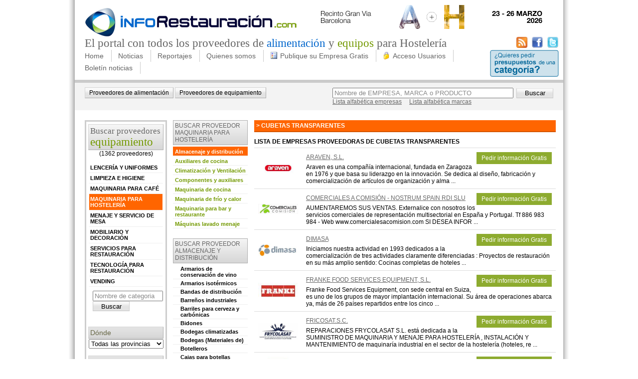

--- FILE ---
content_type: text/html; charset=utf-8
request_url: https://www.inforestauracion.com/sector/equipamiento/maquinaria-para-hosteleria/almacenaje-y-distribucion/cubetas-transparentes.aspx
body_size: 21063
content:
<!DOCTYPE html PUBLIC "-//W3C//DTD XHTML 1.0 Transitional//EN" "http://www.w3.org/TR/xhtml1/DTD/xhtml1-transitional.dtd">
<html xml:lang="es-ES" lang="es-ES" xmlns="http://www.w3.org/1999/xhtml">
<head id="Head"><meta content="text/html; charset=UTF-8" http-equiv="Content-Type" /><meta content="text/javascript" http-equiv="Content-Script-Type" /><meta content="text/css" http-equiv="Content-Style-Type" /><meta id="MetaDescription" name="DESCRIPTION" content="Listado con todos los proveedores de Cubetas transparentes de España para hosteleria y restauración con información de sus productos, marcas, condiciones de suministro , direcciones y correo de contacto." /><meta id="MetaCopyright" name="COPYRIGHT" content="Copyright 2013 InfoRestauración" /><meta id="MetaAuthor" name="AUTHOR" content="InfoRestauración" /><meta name="RESOURCE-TYPE" content="DOCUMENT" /><meta name="DISTRIBUTION" content="GLOBAL" /><meta id="MetaRobots" name="ROBOTS" content="INDEX, FOLLOW" /><meta name="REVISIT-AFTER" content="1 DAYS" /><meta name="RATING" content="GENERAL" /><meta http-equiv="PAGE-ENTER" content="RevealTrans(Duration=0,Transition=1)" /><style id="StylePlaceholder" type="text/css"></style><link id="ADesktopModules_inforestauracion" rel="stylesheet" type="text/css" href="/DesktopModules/inforestauracion/module.css" /><link id="APortals__default_" rel="stylesheet" type="text/css" href="/Portals/_default/default.css" /><link id="APortals_0_Skins_inforestauracion_" rel="stylesheet" type="text/css" href="/Portals/0/Skins/inforestauracion/skin.css" /><link id="supraSectorCSS" rel="stylesheet" type="text/css" href="/Portals/0/Skins/inforestauracion/equipamiento.css" /><!--[if LT IE 7]><link id="IE6Minus" rel="stylesheet" type="text/css" href="/Portals/0/Skins/inforestauracion/skin_ie6.css" /><![endif]--><link rel="SHORTCUT ICON" href="/Portals/0/favicon.ico" /><script type="text/javascript" src="/Resources/Shared/scripts/jquery/jquery.min.js"></script><script type="text/javascript" src="/DesktopModules/JQCSSMenu/jquerycssmenu.js"></script><title>
	Proveedores para restauración del sector Cubetas transparentes
</title></head>
<body id="Body">
    <form name="Form" method="post" action="/sector/equipamiento/maquinaria-para-hosteleria/almacenaje-y-distribucion/cubetas-transparentes.aspx" onsubmit="javascript:return WebForm_OnSubmit();" id="Form" enctype="multipart/form-data">
<div>
<input type="hidden" name="__EVENTTARGET" id="__EVENTTARGET" value="" />
<input type="hidden" name="__EVENTARGUMENT" id="__EVENTARGUMENT" value="" />
<input type="hidden" name="__LASTFOCUS" id="__LASTFOCUS" value="" />
<input type="hidden" name="__VIEWSTATE" id="__VIEWSTATE" value="/[base64]" />
</div>

<script type="text/javascript">
//<![CDATA[
var theForm = document.forms['Form'];
if (!theForm) {
    theForm = document.Form;
}
function __doPostBack(eventTarget, eventArgument) {
    if (!theForm.onsubmit || (theForm.onsubmit() != false)) {
        theForm.__EVENTTARGET.value = eventTarget;
        theForm.__EVENTARGUMENT.value = eventArgument;
        theForm.submit();
    }
}
//]]>
</script>


<script src="/WebResource.axd?d=S1Tbol4Z9APsSxjThvxyVt8z3CgqnW_L6hHVwrVwkZ-c8hDIUolOBsro4JtUq3oppX6jop787Ug1Pt4a0&amp;t=638335060573275762" type="text/javascript"></script>


<script src="/js/dnncore.js" type="text/javascript"></script><!--[if lte IE 7]>
<style type="text/css">
html .jquerycssmenu{height: 1%;}
</style>
<![endif]-->

<script src="/DesktopModules/Disgrafic/CookieNotification/jquery.noty.packaged.js" type="text/javascript"></script>
<script src="/ScriptResource.axd?d=SfneQimGOiTATzDokyHiN2jNVWglOScMupjlSp-XNBlUdoUuVEBLQL0p4EbY-PdGQkaXsp8CVjBXDm-vH52i30cMppvZWUe62ZfYQO4lKGu626lBgbSVcmnI7Yd7HQz5EDCYqBhffulBuYA90&amp;t=43d0a3ab" type="text/javascript"></script>
<script type="text/javascript">
//<![CDATA[
var __cultureInfo = '{"name":"es-ES","numberFormat":{"CurrencyDecimalDigits":2,"CurrencyDecimalSeparator":",","IsReadOnly":false,"CurrencyGroupSizes":[3],"NumberGroupSizes":[3],"PercentGroupSizes":[3],"CurrencyGroupSeparator":".","CurrencySymbol":"€","NaNSymbol":"NeuN","CurrencyNegativePattern":8,"NumberNegativePattern":1,"PercentPositivePattern":0,"PercentNegativePattern":0,"NegativeInfinitySymbol":"-Infinito","NegativeSign":"-","NumberDecimalDigits":2,"NumberDecimalSeparator":",","NumberGroupSeparator":".","CurrencyPositivePattern":3,"PositiveInfinitySymbol":"Infinito","PositiveSign":"+","PercentDecimalDigits":2,"PercentDecimalSeparator":",","PercentGroupSeparator":".","PercentSymbol":"%","PerMilleSymbol":"‰","NativeDigits":["0","1","2","3","4","5","6","7","8","9"],"DigitSubstitution":1},"dateTimeFormat":{"AMDesignator":"","Calendar":{"MinSupportedDateTime":"\/Date(-62135596800000)\/","MaxSupportedDateTime":"\/Date(253402297199999)\/","AlgorithmType":1,"CalendarType":1,"Eras":[1],"TwoDigitYearMax":2049,"IsReadOnly":false},"DateSeparator":"/","FirstDayOfWeek":1,"CalendarWeekRule":0,"FullDateTimePattern":"dddd, dd\u0027 de \u0027MMMM\u0027 de \u0027yyyy H:mm:ss","LongDatePattern":"dddd, dd\u0027 de \u0027MMMM\u0027 de \u0027yyyy","LongTimePattern":"H:mm:ss","MonthDayPattern":"dd MMMM","PMDesignator":"","RFC1123Pattern":"ddd, dd MMM yyyy HH\u0027:\u0027mm\u0027:\u0027ss \u0027GMT\u0027","ShortDatePattern":"dd/MM/yyyy","ShortTimePattern":"H:mm","SortableDateTimePattern":"yyyy\u0027-\u0027MM\u0027-\u0027dd\u0027T\u0027HH\u0027:\u0027mm\u0027:\u0027ss","TimeSeparator":":","UniversalSortableDateTimePattern":"yyyy\u0027-\u0027MM\u0027-\u0027dd HH\u0027:\u0027mm\u0027:\u0027ss\u0027Z\u0027","YearMonthPattern":"MMMM\u0027 de \u0027yyyy","AbbreviatedDayNames":["dom","lun","mar","mié","jue","vie","sáb"],"ShortestDayNames":["do","lu","ma","mi","ju","vi","sá"],"DayNames":["domingo","lunes","martes","miércoles","jueves","viernes","sábado"],"AbbreviatedMonthNames":["ene","feb","mar","abr","may","jun","jul","ago","sep","oct","nov","dic",""],"MonthNames":["enero","febrero","marzo","abril","mayo","junio","julio","agosto","septiembre","octubre","noviembre","diciembre",""],"IsReadOnly":false,"NativeCalendarName":"calendario gregoriano","AbbreviatedMonthGenitiveNames":["ene","feb","mar","abr","may","jun","jul","ago","sep","oct","nov","dic",""],"MonthGenitiveNames":["enero","febrero","marzo","abril","mayo","junio","julio","agosto","septiembre","octubre","noviembre","diciembre",""]}}';//]]>
</script>

<script src="/ScriptResource.axd?d=59GDFDiTArYELwZJwgljjGsB1YWT9_Hk9NewnU0IVYJo3Ka-eVpFTpBZzTYquMY-2ayeoYSFizqDOaFzer4Eoh4sC9slX-x6rnrVqmtbqSy_SLkb-tA0IzkOAV2yx1EsrbjJI6t9AiYs8eoutetSuR2yl0w1&amp;t=5b534bdf" type="text/javascript"></script>
<script src="/ScriptResource.axd?d=gWwqVbXIgjfWGN5-OMfoGORd8yJPewG5gRrlhh0qm4Wh1ExVmmZFRtJjGUGhxZB60USfT5UC4Zi1I6VPG0hzxGKksqsLG2Xb1robWGWaEjRmUbwao1DGqQQ7Bbtpf_h9yEHDQDMgi8pYmxiKR6LN_Id0Cg0BkRjJQiU2RA2&amp;t=5b534bdf" type="text/javascript"></script>
<script src="/js/dnn.js" type="text/javascript"></script>
<script src="/js/dnn.xml.js" type="text/javascript"></script>
<script src="/js/dnn.xml.jsparser.js" type="text/javascript"></script>
<script src="/js/dnn.xmlhttp.js" type="text/javascript"></script>
<script src="/js/dnn.xmlhttp.jsxmlhttprequest.js" type="text/javascript"></script>
<script type="text/javascript">
//<![CDATA[
function WebForm_OnSubmit() {
if (typeof(ValidatorOnSubmit) == "function" && ValidatorOnSubmit() == false) return false;
return true;
}
//]]>
</script>

<div>

	<input type="hidden" name="__VIEWSTATEGENERATOR" id="__VIEWSTATEGENERATOR" value="CA0B0334" />
</div>
<script type="text/javascript">
//<![CDATA[
Sys.WebForms.PageRequestManager._initialize('ScriptManager', document.getElementById('Form'));
Sys.WebForms.PageRequestManager.getInstance()._updateControls([], [], [], 90);
//]]>
</script>

        
        
<div id="container">
	<div id="header">
		<div id="headerCapcalera">
			<div id="headerLeft">
				<div id="logo">
					<a id="dnn_dnnLOGO_hypLogo" title="InfoRestauración" href="https://www.inforestauracion.com/Home.aspx"><img id="dnn_dnnLOGO_imgLogo" src="/Portals/0/logo.jpg" alt="InfoRestauración" style="border-width:0px;" /></a>
				</div>
				<div id="dnn_banner" class="banner">
				<a name="478"></a><div id="dnn_ctr478_ContentPane"><!-- Start_Module_478 --><div id="dnn_ctr478_ModuleContent" class="BannersContent">
	<table id="dnn_ctr478_DisplayBanners_lstBanners" cellspacing="0" cellpadding="4" summary="Banner Design Table" border="0" style="border-collapse:collapse;">
		<tr>
			<td style="border-width:0px;"><span id="dnn_ctr478_DisplayBanners_lstBanners_ctl00_lblItem"><a href="/DesktopModules/Admin/Banners/BannerClickThrough.aspx?BannerId=146&amp;VendorId=82&amp;PortalId=0" target="_new" rel="nofollow"><img src="/Portals/0/banner_469x60.gif" border="0" alt="Alimentaria & Hostelco" width="469" height="60"/></a></span></td>
		</tr>
	</table>

</div><!-- End_Module_478 --></div>
</div>
                <div class="clear_float"></div>
			</div>
			<div class="headName">
				<h2 class="top">El portal con todos los proveedores de
				<span class="top1">alimentaci&oacute;n</span> y <span class="top2">equipos</span> para Hosteler&iacute;a</h2>
			</div>
			<div class="social">
                <a title="Sigue nuestras noticias por RSS" target="_blank" href="/RSS.aspx"><img alt="Sigue nuestras noticias por RSS" src="/Portals/0/Skins/inforestauracion//imgs/rss.png"/></a>&nbsp;&nbsp;
				<a title="Síguenos en Facebook" target="_blank" href="http://www.facebook.com/pages/inforestauracioncom/184394501576937"><img alt="Síguenos en Facebook" src="/Portals/0/Skins/inforestauracion//imgs/facebook.png"/></a>&nbsp;&nbsp;
				<a title="Síguenos en Twitter" target="_blank" href="http://twitter.com/irestauracion"><img alt="Síguenos en Twitter" src="/Portals/0/Skins/inforestauracion//imgs/twitter.png"/></a>
			</div>
		</div>
		<div id="headerMenu">
			<div class="main_menu">
				
<div id="cssmenu1" class="cssmenu1">

 <ul>
  <li><a href="https://www.inforestauracion.com/Home.aspx" >Home</a></li>
</ul>
<ul>
  <li><span>Noticias</span>
  <ul>
   <li><a href="https://www.inforestauracion.com/noticias/Alimentacion.aspx" >Alimentacion</a></li>
   <li><a href="https://www.inforestauracion.com/noticias/ProductosAlimentaciónHoreca.aspx" >Productos Alimentación Horeca</a></li>
   <li><a href="https://www.inforestauracion.com/noticias/Equipamiento.aspx" >Equipamiento</a></li>
   <li><a href="https://www.inforestauracion.com/noticias/ProductosequipamientosHORECA.aspx" >Productos equipamientos HORECA</a></li>
</ul>
</li>
</ul>
<ul>
  <li><span>Reportajes</span>
  <ul>
   <li><a href="https://www.inforestauracion.com/reportajes/alimentacion.aspx" >Alimentación</a></li>
   <li><a href="https://www.inforestauracion.com/reportajes/equipamiento.aspx" >Equipamiento</a></li>
</ul>
</li>
</ul>
<ul>
  <li><a href="https://www.inforestauracion.com/quienes-somos.aspx" >Quienes somos</a></li>
</ul>
<ul>
  <li><a href="https://www.inforestauracion.com/publique-su-empresa-gratis.aspx" ><img src='/Portals/0/icons/registro.gif' alt='Alta de proveedores para la restauración en España'/>Publique su Empresa Gratis</a></li>
</ul>
<ul>
  <li><a href="https://www.inforestauracion.com/acceso-usuarios.aspx" ><img src='/Portals/0/icons/acceso.gif' alt='Acceso Usuarios Registrados'/>Acceso Usuarios</a></li>
</ul>
<ul>
  <li><a href="https://www.inforestauracion.com/boletin-noticias.aspx" >Boletín noticias</a></li>
</ul>
</div>


			</div>
			<div class="link_presupuesto"><a href="/Solicitarinformación.aspx"><img src="/Portals/0/Skins/inforestauracion/imgs/boto_pedir.png" alt="¿Quieres pedir presupuestos de una categoría?" /></a></div>
			<div class="clear_float"></div>
		</div>
		<div id="dnn_subMenu" class="subMenu DNNEmptyPane"></div>
		<div class="divSearch">
<div class="search_Geo">
    <a href="/sector/alimentacion.aspx">Proveedores de alimentación</a>
    <a href="http://www.inforestauracion.com/sector/equipamiento.aspx">Proveedores de equipamiento</a>
</div>
<div id="dnn_dnnIRCERCA_pnlSearchEmp" class="search_div" onkeypress="javascript:return WebForm_FireDefaultButton(event, 'dnn_dnnIRCERCA_btnSearch')">
	
    <div>
        <input name="dnn$dnnIRCERCA$txt" type="text" value="Nombre de EMPRESA, MARCA o PRODUCTO" id="dnn_dnnIRCERCA_txt" class="SearchBox" onFocus="javascript:value='';" />&nbsp;
	    <input type="submit" name="dnn$dnnIRCERCA$btnSearch" value="Buscar" onclick="javascript:return postSearch('dnn_dnnIRCERCA_txt','Nombre de EMPRESA, MARCA o PRODUCTO');WebForm_DoPostBackWithOptions(new WebForm_PostBackOptions(&quot;dnn$dnnIRCERCA$btnSearch&quot;, &quot;&quot;, true, &quot;&quot;, &quot;&quot;, false, false))" id="dnn_dnnIRCERCA_btnSearch" class="search_Button" />
    </div>
    <div>
        <a id="dnn_dnnIRCERCA_hypEmpresa" href="https://www.inforestauracion.com/portal/buscar-empresa.aspx">Lista alfabética empresas</a>&nbsp;&nbsp;&nbsp;&nbsp;
	    <a id="dnn_dnnIRCERCA_hypProducte" href="https://www.inforestauracion.com/portal/buscar-producto.aspx">Lista alfabética marcas</a>
    </div>

</div>
<div style="clear: both;"></div>

<script type="text/javascript">
    function postSearch(id, emptyText) {
        // Valida el postBack de search, i si no hi ha texte a buscar, ressalta momentàneament el textbox corresponent
        var jq = jQuery("#" + id);
        var tp;
        if (jq.attr("value").trim() == "" || jq.attr("value") == emptyText) {
            tp = jq[0].style["backgroundColor"];
            jq[0].style["backgroundColor"] = "#e0ffff";
            setTimeout("reset('" + jq[0].id + "','" + tp + "')", 150);
            jq.focus();
            return false;
        }
        return true;
    }
    function reset(id, tp) {
        var jq = jQuery("#" + id);
        jq[0].style["backgroundColor"] = tp;
    }
</script>

</div>
		
<div class="breadcrumb">

</div>

	</div>
	<div>
		<div id="dnn_barraEsquerra" class="barraEsquerra">
		<a name="443"></a><div id="marcoGris"><div id="dnn_ctr443_ContentPane" class="cCosNeutre"><!-- Start_Module_443 --><div id="dnn_ctr443_ModuleContent" class="IR_IndexCategoriaContent">
	<div id="dnn_ctr443_CategoryIndex_divWrapper" class="emptyequipamiento">
    <div id="dnn_ctr443_CategoryIndex_divTitol" class="sectorTitol">
        <h2>
            <a href='http://www.inforestauracion.com/sector/equipamiento.aspx'>Buscar proveedores<br />
                <span>Equipamiento</span></a>
        </h2>
        <div style="text-align: center; padding-bottom: 10px;">
            (1362 proveedores)
        </div>
    </div>
    
            <div id="dnn_ctr443_CategoryIndex_rep_ctl00_div" class="sector nivell1" onmouseover="javascript:this.className='sectorHover nivell1';" onmouseout="javascript:this.className='sector nivell1';">
                <a id="dnn_ctr443_CategoryIndex_rep_ctl00_hyp" href="http://www.inforestauracion.com/sector/equipamiento/lenceria-y-uniformes.aspx" style="display: block;">Lencería y uniformes</a>
            </div>
        
            <div id="dnn_ctr443_CategoryIndex_rep_ctl01_div" class="sector nivell1" onmouseover="javascript:this.className='sectorHover nivell1';" onmouseout="javascript:this.className='sector nivell1';">
                <a id="dnn_ctr443_CategoryIndex_rep_ctl01_hyp" href="http://www.inforestauracion.com/sector/equipamiento/limpieza-e-higiene.aspx" style="display: block;">Limpieza e higiene</a>
            </div>
        
            <div id="dnn_ctr443_CategoryIndex_rep_ctl02_div" class="sector nivell1" onmouseover="javascript:this.className='sectorHover nivell1';" onmouseout="javascript:this.className='sector nivell1';">
                <a id="dnn_ctr443_CategoryIndex_rep_ctl02_hyp" href="http://www.inforestauracion.com/sector/equipamiento/maquinaria-para-cafe.aspx" style="display: block;">Maquinaria para café</a>
            </div>
        
            <div id="dnn_ctr443_CategoryIndex_rep_ctl03_div" class="sector nivell1 sectorActiu" onmouseover="javascript:this.className='sectorHover nivell1 sectorActiu';" onmouseout="javascript:this.className='sector nivell1 sectorActiu';">
                <a id="dnn_ctr443_CategoryIndex_rep_ctl03_hyp" href="http://www.inforestauracion.com/sector/equipamiento/maquinaria-para-hosteleria.aspx" style="display: block;">Maquinaria para hostelería</a>
            </div>
        
            <div id="dnn_ctr443_CategoryIndex_rep_ctl04_div" class="sector nivell1" onmouseover="javascript:this.className='sectorHover nivell1';" onmouseout="javascript:this.className='sector nivell1';">
                <a id="dnn_ctr443_CategoryIndex_rep_ctl04_hyp" href="http://www.inforestauracion.com/sector/equipamiento/menaje-y-servicio-de-mesa.aspx" style="display: block;">Menaje y servicio de mesa</a>
            </div>
        
            <div id="dnn_ctr443_CategoryIndex_rep_ctl05_div" class="sector nivell1" onmouseover="javascript:this.className='sectorHover nivell1';" onmouseout="javascript:this.className='sector nivell1';">
                <a id="dnn_ctr443_CategoryIndex_rep_ctl05_hyp" href="http://www.inforestauracion.com/sector/equipamiento/mobiliario-y-decoracion.aspx" style="display: block;">Mobiliario y decoración</a>
            </div>
        
            <div id="dnn_ctr443_CategoryIndex_rep_ctl06_div" class="sector nivell1" onmouseover="javascript:this.className='sectorHover nivell1';" onmouseout="javascript:this.className='sector nivell1';">
                <a id="dnn_ctr443_CategoryIndex_rep_ctl06_hyp" href="http://www.inforestauracion.com/sector/equipamiento/servicios-para-restauracion.aspx" style="display: block;">Servicios para restauración</a>
            </div>
        
            <div id="dnn_ctr443_CategoryIndex_rep_ctl07_div" class="sector nivell1" onmouseover="javascript:this.className='sectorHover nivell1';" onmouseout="javascript:this.className='sector nivell1';">
                <a id="dnn_ctr443_CategoryIndex_rep_ctl07_hyp" href="http://www.inforestauracion.com/sector/equipamiento/tecnologia-para-restauracion.aspx" style="display: block;">Tecnología para restauración</a>
            </div>
        
            <div id="dnn_ctr443_CategoryIndex_rep_ctl08_div" class="sector nivell1" onmouseover="javascript:this.className='sectorHover nivell1';" onmouseout="javascript:this.className='sector nivell1';">
                <a id="dnn_ctr443_CategoryIndex_rep_ctl08_hyp" href="http://www.inforestauracion.com/sector/equipamiento/vending.aspx" style="display: block;">Vending</a>
            </div>
        
    <div class="ci_search">
        <input name="dnn$ctr443$CategoryIndex$txtSearch" type="text" value="Nombre de categoria" id="dnn_ctr443_CategoryIndex_txtSearch" class="SearchBox" onFocus="javascript:value='';" style="width:133px;" />
        <input type="submit" name="dnn$ctr443$CategoryIndex$btnSearch" value="Buscar" id="dnn_ctr443_CategoryIndex_btnSearch" class="search_Button" />
        <div style="clear: both;"></div>
        <br />
        &nbsp;
    </div>
    <div class="sectorTitol">
        <h2>Dónde</h2>
    </div>
    <div>
        <select name="dnn$ctr443$CategoryIndex$ddlProv" onchange="javascript:setTimeout('__doPostBack(\'dnn$ctr443$CategoryIndex$ddlProv\',\'\')', 0)" id="dnn_ctr443_CategoryIndex_ddlProv" style="width: 150px; margin-left: 5px">
		<option selected="selected" value="">Todas las provincias</option>
		<option value="Álava">&#193;lava</option>
		<option value="Albacete">Albacete</option>
		<option value="Alicante">Alicante</option>
		<option value="Almería">Almer&#237;a</option>
		<option value="Asturias">Asturias</option>
		<option value="Ávila">&#193;vila</option>
		<option value="Badajoz">Badajoz</option>
		<option value="Barcelona">Barcelona</option>
		<option value="Burgos">Burgos</option>
		<option value="Cáceres">C&#225;ceres</option>
		<option value="Cádiz">C&#225;diz</option>
		<option value="Cantabria">Cantabria</option>
		<option value="Castellón">Castell&#243;n</option>
		<option value="Ceuta">Ceuta</option>
		<option value="Ciudad Real">Ciudad Real</option>
		<option value="Córdoba">C&#243;rdoba</option>
		<option value="Cuenca">Cuenca</option>
		<option value="Girona">Girona</option>
		<option value="Granada">Granada</option>
		<option value="Guadalajara">Guadalajara</option>
		<option value="Guipúzcoa">Guip&#250;zcoa</option>
		<option value="Huelva">Huelva</option>
		<option value="Huesca">Huesca</option>
		<option value="Islas Baleares">Islas Baleares</option>
		<option value="Jaén">Ja&#233;n</option>
		<option value="La Coruña">La Coru&#241;a</option>
		<option value="La Rioja">La Rioja</option>
		<option value="Las Palmas">Las Palmas</option>
		<option value="León">Le&#243;n</option>
		<option value="Lleida">Lleida</option>
		<option value="Lugo">Lugo</option>
		<option value="Madrid">Madrid</option>
		<option value="Málaga">M&#225;laga</option>
		<option value="Melilla">Melilla</option>
		<option value="Murcia">Murcia</option>
		<option value="Navarra">Navarra</option>
		<option value="Orense">Orense</option>
		<option value="Palencia">Palencia</option>
		<option value="Pontevedra">Pontevedra</option>
		<option value="S.C. de Tenerife">S.C. de Tenerife</option>
		<option value="Salamanca">Salamanca</option>
		<option value="Segovia">Segovia</option>
		<option value="Sevilla">Sevilla</option>
		<option value="Soria">Soria</option>
		<option value="Tarragona">Tarragona</option>
		<option value="Teruel">Teruel</option>
		<option value="Toledo">Toledo</option>
		<option value="Valencia">Valencia</option>
		<option value="Valladolid">Valladolid</option>
		<option value="Vizcaya">Vizcaya</option>
		<option value="Zamora">Zamora</option>
		<option value="Zaragoza">Zaragoza</option>

	</select>
        <br />
        &nbsp;
    </div>
    <div class="sectorTitol">
        <h2>Tipo proveedor</h2>
    </div>
    <div>
        <select name="dnn$ctr443$CategoryIndex$ddlTipoProv" onchange="javascript:setTimeout('__doPostBack(\'dnn$ctr443$CategoryIndex$ddlTipoProv\',\'\')', 0)" id="dnn_ctr443_CategoryIndex_ddlTipoProv" style="width: 150px; margin-left: 5px">
		<option selected="selected" value="">Todos</option>
		<option value="fabricante">Fabricante</option>
		<option value="distribuidor-mayorista-local">Distribuidor mayorista local</option>
		<option value="distribuidor-mayorista-nacional">Distribuidor mayorista nacional</option>

	</select>
        <br />
        &nbsp;
    </div>
    <div class="sectorTitol">
        <h2>Sirve a</h2>
    </div>
    <div>
        <select name="dnn$ctr443$CategoryIndex$ddlTipoCli" onchange="javascript:setTimeout('__doPostBack(\'dnn$ctr443$CategoryIndex$ddlTipoCli\',\'\')', 0)" id="dnn_ctr443_CategoryIndex_ddlTipoCli" style="width: 150px; margin-left: 5px">
		<option selected="selected" value="">Todos</option>
		<option value="establecimientos">Establecimientos</option>
		<option value="distribuidores">Distribuidores</option>

	</select>
        <br />
        &nbsp;
    </div>
</div>

</div><!-- End_Module_443 --></div></div>
<a name="642"></a><div id="principal"><div class="cTitol"><h2><span id="dnn_ctr642_dnnTITLE_lblTitle" class="cTitol">Alimentación Destacado</span>


</h2></div><div id="dnn_ctr642_ContentPane" class="cCos"><!-- Start_Module_642 --><div id="dnn_ctr642_ModuleContent" class="IR_EmpresaSubscripcioContent">
	
<div class="bc">
	<div class="bc-titol">BUSINESS CLUB<br /><span>Alimentación</span></div>
	<div class="bc-logo">
	<a rel="nofollow" class="logo" href='http://www.inforestauracion.com/empresa/pizza-napolitana.aspx'><img 
		alt='PIZZA NAPOLITANA' src='/Portals/0/Img_Empresa/imgEMPRESA16401_-27799-pizzanapolitanabar.jpg' /></a>
	</div>
	<div class="bc-foto">
	<a rel="nofollow" class="foto" class="nom" href='http://www.inforestauracion.com/empresa/pizza-napolitana.aspx'><img 
		alt='PIZZA NAPOLITANA' src='/Portals/0/Img_Empresa/th_imgEMPRESA16401_-27799-assalennuestraspizzas.jpg'/></a>
	</div>
	<div class="bc-nom">
	<a class="nom" href='http://www.inforestauracion.com/empresa/pizza-napolitana.aspx'>PIZZA NAPOLITANA</a>
	</div>
</div>


</div><!-- End_Module_642 --></div></div><a name="643"></a><div id="principal"><div class="cTitol"><h2><span id="dnn_ctr643_dnnTITLE_lblTitle" class="cTitol">Equipos Destacados </span>


</h2></div><div id="dnn_ctr643_ContentPane" class="cCos"><!-- Start_Module_643 --><div id="dnn_ctr643_ModuleContent" class="IR_EmpresaSubscripcioContent">
	
<div class="bc">
	<div class="bc-titol">BUSINESS CLUB<br /><span>Equipamiento</span></div>
	<div class="bc-logo">
	<a rel="nofollow" class="logo" href='http://www.inforestauracion.com/empresa/quality-fry.aspx'><img 
		alt='QUALITY FRY' src='/Portals/0/Img_Empresa/imgEMPRESA6352_logo-empresa-copia.jpg' /></a>
	</div>
	<div class="bc-foto">
	<a rel="nofollow" class="foto" class="nom" href='http://www.inforestauracion.com/empresa/quality-fry.aspx'><img 
		alt='QUALITY FRY' src='/Portals/0/Img_Empresa/th_imgEMPRESA6352_fast-elite-quality-fry.jpg'/></a>
	</div>
	<div class="bc-nom">
	<a class="nom" href='http://www.inforestauracion.com/empresa/quality-fry.aspx'>QUALITY FRY</a>
	</div>
</div>


</div><!-- End_Module_643 --></div></div></div>
		<div id="dnn_ContentPane" class="contentPane2col">
		<a name="448"></a><div id="dnn_ctr448_ContentPane"><!-- Start_Module_448 --><div id="dnn_ctr448_ModuleContent" class="IR_LlistaSectorialContent">
	
<div class="floatLeft">
	<div id="dnn_ctr448_LlistaSectorial_divSubSector" class="divCatMenu">
		<div id="dnn_ctr448_LlistaSectorial_divTitolSector" class="sec_Titol">
			<h2><a href="http://www.inforestauracion.com/sector/equipamiento/maquinaria-para-hosteleria.aspx" id="dnn_ctr448_LlistaSectorial_lnkTitolSubSector">BUSCAR PROVEEDOR Maquinaria para hostelería</a></h2>
		</div>
		
			<div id="dnn_ctr448_LlistaSectorial_rpCat_ctl00_dvCat" class="subSectorActiu"><a href='http://www.inforestauracion.com/sector/equipamiento/maquinaria-para-hosteleria/almacenaje-y-distribucion.aspx'>Almacenaje y distribución</a></div>
			
			<div id="dnn_ctr448_LlistaSectorial_rpCat_ctl01_dvCat" class="subSector" onmouseover="javascript:this.className='subSectorHover';" onmouseout="javascript:this.className='subSector';"><a href='http://www.inforestauracion.com/sector/equipamiento/maquinaria-para-hosteleria/auxiliares-de-cocina.aspx'>Auxiliares de cocina</a></div>
			
			<div id="dnn_ctr448_LlistaSectorial_rpCat_ctl02_dvCat" class="subSector" onmouseover="javascript:this.className='subSectorHover';" onmouseout="javascript:this.className='subSector';"><a href='http://www.inforestauracion.com/sector/equipamiento/maquinaria-para-hosteleria/climatizacion-y-ventilacion.aspx'>Climatización y Ventilación</a></div>
			
			<div id="dnn_ctr448_LlistaSectorial_rpCat_ctl03_dvCat" class="subSector" onmouseover="javascript:this.className='subSectorHover';" onmouseout="javascript:this.className='subSector';"><a href='http://www.inforestauracion.com/sector/equipamiento/maquinaria-para-hosteleria/componentes-y-auxiliares.aspx'>Componentes y auxiliares</a></div>
			
			<div id="dnn_ctr448_LlistaSectorial_rpCat_ctl04_dvCat" class="subSector" onmouseover="javascript:this.className='subSectorHover';" onmouseout="javascript:this.className='subSector';"><a href='http://www.inforestauracion.com/sector/equipamiento/maquinaria-para-hosteleria/maquinaria-de-cocina.aspx'>Maquinaria  de cocina</a></div>
			
			<div id="dnn_ctr448_LlistaSectorial_rpCat_ctl05_dvCat" class="subSector" onmouseover="javascript:this.className='subSectorHover';" onmouseout="javascript:this.className='subSector';"><a href='http://www.inforestauracion.com/sector/equipamiento/maquinaria-para-hosteleria/maquinaria-de-frio-y-calor.aspx'>Maquinaria de frío y calor</a></div>
			
			<div id="dnn_ctr448_LlistaSectorial_rpCat_ctl06_dvCat" class="subSector" onmouseover="javascript:this.className='subSectorHover';" onmouseout="javascript:this.className='subSector';"><a href='http://www.inforestauracion.com/sector/equipamiento/maquinaria-para-hosteleria/maquinaria-para-bar-y-restaurante.aspx'>Maquinaria para bar y restaurante</a></div>
			
			<div id="dnn_ctr448_LlistaSectorial_rpCat_ctl07_dvCat" class="subSector" onmouseover="javascript:this.className='subSectorHover';" onmouseout="javascript:this.className='subSector';"><a href='http://www.inforestauracion.com/sector/equipamiento/maquinaria-para-hosteleria/maquinas-lavado-menaje.aspx'>Máquinas lavado menaje</a></div>
			
	</div>
	<div style="clear:left;"></div>
	<div id="dnn_ctr448_LlistaSectorial_divNivell3Equip" class="divCatMenu">		
		<div id="dnn_ctr448_LlistaSectorial_divTitolProducte" class="sec_Titol">
			<h2>
				<a href="http://www.inforestauracion.com/sector/equipamiento/maquinaria-para-hosteleria/almacenaje-y-distribucion.aspx" id="dnn_ctr448_LlistaSectorial_lnkTitolProducte">BUSCAR PROVEEDOR Almacenaje y distribución</a>
			</h2>
		</div>
		
			<div id="dnn_ctr448_LlistaSectorial_rpCat2_ctl00_dvCat" class="producte" onmouseover="javascript:this.className='producteHover';" onmouseout="javascript:this.className='producte';"><a href='http://www.inforestauracion.com/sector/equipamiento/maquinaria-para-hosteleria/almacenaje-y-distribucion/armarios-de-conservacion-de-vino.aspx'>Armarios de conservación de vino</a></div>
			
			<div id="dnn_ctr448_LlistaSectorial_rpCat2_ctl01_dvCat" class="producte" onmouseover="javascript:this.className='producteHover';" onmouseout="javascript:this.className='producte';"><a href='http://www.inforestauracion.com/sector/equipamiento/maquinaria-para-hosteleria/almacenaje-y-distribucion/armarios-isotermicos.aspx'>Armarios isotérmicos</a></div>
			
			<div id="dnn_ctr448_LlistaSectorial_rpCat2_ctl02_dvCat" class="producte" onmouseover="javascript:this.className='producteHover';" onmouseout="javascript:this.className='producte';"><a href='http://www.inforestauracion.com/sector/equipamiento/maquinaria-para-hosteleria/almacenaje-y-distribucion/bandas-de-distribucion.aspx'>Bandas de distribución</a></div>
			
			<div id="dnn_ctr448_LlistaSectorial_rpCat2_ctl03_dvCat" class="producte" onmouseover="javascript:this.className='producteHover';" onmouseout="javascript:this.className='producte';"><a href='http://www.inforestauracion.com/sector/equipamiento/maquinaria-para-hosteleria/almacenaje-y-distribucion/barrenos-industriales.aspx'>Barreños industriales</a></div>
			
			<div id="dnn_ctr448_LlistaSectorial_rpCat2_ctl04_dvCat" class="producte" onmouseover="javascript:this.className='producteHover';" onmouseout="javascript:this.className='producte';"><a href='http://www.inforestauracion.com/sector/equipamiento/maquinaria-para-hosteleria/almacenaje-y-distribucion/barriles-para-cerveza-y-carbonicas.aspx'>Barriles para cerveza y carbónicas</a></div>
			
			<div id="dnn_ctr448_LlistaSectorial_rpCat2_ctl05_dvCat" class="producte" onmouseover="javascript:this.className='producteHover';" onmouseout="javascript:this.className='producte';"><a href='http://www.inforestauracion.com/sector/equipamiento/maquinaria-para-hosteleria/almacenaje-y-distribucion/bidones.aspx'>Bidones</a></div>
			
			<div id="dnn_ctr448_LlistaSectorial_rpCat2_ctl06_dvCat" class="producte" onmouseover="javascript:this.className='producteHover';" onmouseout="javascript:this.className='producte';"><a href='http://www.inforestauracion.com/sector/equipamiento/maquinaria-para-hosteleria/almacenaje-y-distribucion/bodegas-climatizadas.aspx'>Bodegas climatizadas</a></div>
			
			<div id="dnn_ctr448_LlistaSectorial_rpCat2_ctl07_dvCat" class="producte" onmouseover="javascript:this.className='producteHover';" onmouseout="javascript:this.className='producte';"><a href='http://www.inforestauracion.com/sector/equipamiento/maquinaria-para-hosteleria/almacenaje-y-distribucion/bodegas-materiales-de.aspx'>Bodegas (Materiales de)</a></div>
			
			<div id="dnn_ctr448_LlistaSectorial_rpCat2_ctl08_dvCat" class="producte" onmouseover="javascript:this.className='producteHover';" onmouseout="javascript:this.className='producte';"><a href='http://www.inforestauracion.com/sector/equipamiento/maquinaria-para-hosteleria/almacenaje-y-distribucion/botelleros.aspx'>Botelleros</a></div>
			
			<div id="dnn_ctr448_LlistaSectorial_rpCat2_ctl09_dvCat" class="producte" onmouseover="javascript:this.className='producteHover';" onmouseout="javascript:this.className='producte';"><a href='http://www.inforestauracion.com/sector/equipamiento/maquinaria-para-hosteleria/almacenaje-y-distribucion/cajas-para-botellas.aspx'>Cajas para botellas</a></div>
			
			<div id="dnn_ctr448_LlistaSectorial_rpCat2_ctl10_dvCat" class="producte" onmouseover="javascript:this.className='producteHover';" onmouseout="javascript:this.className='producte';"><a href='http://www.inforestauracion.com/sector/equipamiento/maquinaria-para-hosteleria/almacenaje-y-distribucion/carros.aspx'>Carros</a></div>
			
			<div id="dnn_ctr448_LlistaSectorial_rpCat2_ctl11_dvCat" class="producte" onmouseover="javascript:this.className='producteHover';" onmouseout="javascript:this.className='producte';"><a href='http://www.inforestauracion.com/sector/equipamiento/maquinaria-para-hosteleria/almacenaje-y-distribucion/carros-calientes-con-humidificador.aspx'>Carros calientes con humidificador</a></div>
			
			<div id="dnn_ctr448_LlistaSectorial_rpCat2_ctl12_dvCat" class="producte" onmouseover="javascript:this.className='producteHover';" onmouseout="javascript:this.className='producte';"><a href='http://www.inforestauracion.com/sector/equipamiento/maquinaria-para-hosteleria/almacenaje-y-distribucion/carros-de-degustacion.aspx'>Carros de degustación</a></div>
			
			<div id="dnn_ctr448_LlistaSectorial_rpCat2_ctl13_dvCat" class="producte" onmouseover="javascript:this.className='producteHover';" onmouseout="javascript:this.className='producte';"><a href='http://www.inforestauracion.com/sector/equipamiento/maquinaria-para-hosteleria/almacenaje-y-distribucion/carros-de-servicio.aspx'>Carros de servicio</a></div>
			
			<div id="dnn_ctr448_LlistaSectorial_rpCat2_ctl14_dvCat" class="producte" onmouseover="javascript:this.className='producteHover';" onmouseout="javascript:this.className='producte';"><a href='http://www.inforestauracion.com/sector/equipamiento/maquinaria-para-hosteleria/almacenaje-y-distribucion/carros-frios-expositores-de-marisco.aspx'>Carros fríos expositores de marisco</a></div>
			
			<div id="dnn_ctr448_LlistaSectorial_rpCat2_ctl15_dvCat" class="producte" onmouseover="javascript:this.className='producteHover';" onmouseout="javascript:this.className='producte';"><a href='http://www.inforestauracion.com/sector/equipamiento/maquinaria-para-hosteleria/almacenaje-y-distribucion/carros-hot-dogs.aspx'>Carros hot-dogs</a></div>
			
			<div id="dnn_ctr448_LlistaSectorial_rpCat2_ctl16_dvCat" class="producte" onmouseover="javascript:this.className='producteHover';" onmouseout="javascript:this.className='producte';"><a href='http://www.inforestauracion.com/sector/equipamiento/maquinaria-para-hosteleria/almacenaje-y-distribucion/carros-para-basura.aspx'>Carros para basura</a></div>
			
			<div id="dnn_ctr448_LlistaSectorial_rpCat2_ctl17_dvCat" class="producte" onmouseover="javascript:this.className='producteHover';" onmouseout="javascript:this.className='producte';"><a href='http://www.inforestauracion.com/sector/equipamiento/maquinaria-para-hosteleria/almacenaje-y-distribucion/carros-para-cestas.aspx'>Carros para cestas</a></div>
			
			<div id="dnn_ctr448_LlistaSectorial_rpCat2_ctl18_dvCat" class="producte" onmouseover="javascript:this.className='producteHover';" onmouseout="javascript:this.className='producte';"><a href='http://www.inforestauracion.com/sector/equipamiento/maquinaria-para-hosteleria/almacenaje-y-distribucion/carros-para-distribucion-de-la-comida.aspx'>Carros para distribución de la comida</a></div>
			
			<div id="dnn_ctr448_LlistaSectorial_rpCat2_ctl19_dvCat" class="producte" onmouseover="javascript:this.className='producteHover';" onmouseout="javascript:this.className='producte';"><a href='http://www.inforestauracion.com/sector/equipamiento/maquinaria-para-hosteleria/almacenaje-y-distribucion/carros-para-helados.aspx'>Carros para helados</a></div>
			
			<div id="dnn_ctr448_LlistaSectorial_rpCat2_ctl20_dvCat" class="producte" onmouseover="javascript:this.className='producteHover';" onmouseout="javascript:this.className='producte';"><a href='http://www.inforestauracion.com/sector/equipamiento/maquinaria-para-hosteleria/almacenaje-y-distribucion/carros-para-palomitas.aspx'>Carros para palomitas</a></div>
			
			<div id="dnn_ctr448_LlistaSectorial_rpCat2_ctl21_dvCat" class="producte" onmouseover="javascript:this.className='producteHover';" onmouseout="javascript:this.className='producte';"><a href='http://www.inforestauracion.com/sector/equipamiento/maquinaria-para-hosteleria/almacenaje-y-distribucion/carros-para-servicio-de-habitaciones.aspx'>Carros para servicio de habitaciones</a></div>
			
			<div id="dnn_ctr448_LlistaSectorial_rpCat2_ctl22_dvCat" class="producte" onmouseover="javascript:this.className='producteHover';" onmouseout="javascript:this.className='producte';"><a href='http://www.inforestauracion.com/sector/equipamiento/maquinaria-para-hosteleria/almacenaje-y-distribucion/carros-para-vajilla.aspx'>Carros para vajilla</a></div>
			
			<div id="dnn_ctr448_LlistaSectorial_rpCat2_ctl23_dvCat" class="producte" onmouseover="javascript:this.className='producteHover';" onmouseout="javascript:this.className='producte';"><a href='http://www.inforestauracion.com/sector/equipamiento/maquinaria-para-hosteleria/almacenaje-y-distribucion/carros-pasteleria.aspx'>Carros pastelería</a></div>
			
			<div id="dnn_ctr448_LlistaSectorial_rpCat2_ctl24_dvCat" class="producte" onmouseover="javascript:this.className='producteHover';" onmouseout="javascript:this.className='producte';"><a href='http://www.inforestauracion.com/sector/equipamiento/maquinaria-para-hosteleria/almacenaje-y-distribucion/carros-portabandejas.aspx'>Carros portabandejas</a></div>
			
			<div id="dnn_ctr448_LlistaSectorial_rpCat2_ctl25_dvCat" class="producte" onmouseover="javascript:this.className='producteHover';" onmouseout="javascript:this.className='producte';"><a href='http://www.inforestauracion.com/sector/equipamiento/maquinaria-para-hosteleria/almacenaje-y-distribucion/carros-termicos.aspx'>Carros térmicos</a></div>
			
			<div id="dnn_ctr448_LlistaSectorial_rpCat2_ctl26_dvCat" class="producte" onmouseover="javascript:this.className='producteHover';" onmouseout="javascript:this.className='producte';"><a href='http://www.inforestauracion.com/sector/equipamiento/maquinaria-para-hosteleria/almacenaje-y-distribucion/cerrador-de-bolsas.aspx'>Cerrador de bolsas</a></div>
			
			<div id="dnn_ctr448_LlistaSectorial_rpCat2_ctl27_dvCat" class="producte" onmouseover="javascript:this.className='producteHover';" onmouseout="javascript:this.className='producte';"><a href='http://www.inforestauracion.com/sector/equipamiento/maquinaria-para-hosteleria/almacenaje-y-distribucion/cestas.aspx'>Cestas</a></div>
			
			<div id="dnn_ctr448_LlistaSectorial_rpCat2_ctl28_dvCat" class="producte" onmouseover="javascript:this.className='producteHover';" onmouseout="javascript:this.className='producte';"><a href='http://www.inforestauracion.com/sector/equipamiento/maquinaria-para-hosteleria/almacenaje-y-distribucion/cintas-distribuidoras-de-comida.aspx'>Cintas distribuidoras de comida</a></div>
			
			<div id="dnn_ctr448_LlistaSectorial_rpCat2_ctl29_dvCat" class="producte" onmouseover="javascript:this.className='producteHover';" onmouseout="javascript:this.className='producte';"><a href='http://www.inforestauracion.com/sector/equipamiento/maquinaria-para-hosteleria/almacenaje-y-distribucion/cintas-transportadoras.aspx'>Cintas transportadoras</a></div>
			
			<div id="dnn_ctr448_LlistaSectorial_rpCat2_ctl30_dvCat" class="producte" onmouseover="javascript:this.className='producteHover';" onmouseout="javascript:this.className='producte';"><a href='http://www.inforestauracion.com/sector/equipamiento/maquinaria-para-hosteleria/almacenaje-y-distribucion/compactadores-de-basura.aspx'>Compactadores de basura</a></div>
			
			<div id="dnn_ctr448_LlistaSectorial_rpCat2_ctl31_dvCat" class="producte" onmouseover="javascript:this.className='producteHover';" onmouseout="javascript:this.className='producte';"><a href='http://www.inforestauracion.com/sector/equipamiento/maquinaria-para-hosteleria/almacenaje-y-distribucion/contenedores.aspx'>Contenedores</a></div>
			
			<div id="dnn_ctr448_LlistaSectorial_rpCat2_ctl32_dvCat" class="producte" onmouseover="javascript:this.className='producteHover';" onmouseout="javascript:this.className='producte';"><a href='http://www.inforestauracion.com/sector/equipamiento/maquinaria-para-hosteleria/almacenaje-y-distribucion/contenedores-isotermicos.aspx'>Contenedores isotérmicos</a></div>
			
			<div id="dnn_ctr448_LlistaSectorial_rpCat2_ctl33_dvCat" class="producte" onmouseover="javascript:this.className='producteHover';" onmouseout="javascript:this.className='producte';"><a href='http://www.inforestauracion.com/sector/equipamiento/maquinaria-para-hosteleria/almacenaje-y-distribucion/cubetas-inoxidables.aspx'>Cubetas inoxidables</a></div>
			
			<div id="dnn_ctr448_LlistaSectorial_rpCat2_ctl34_dvCat" class="producteActiu"><a href='http://www.inforestauracion.com/sector/equipamiento/maquinaria-para-hosteleria/almacenaje-y-distribucion/cubetas-transparentes.aspx'>Cubetas transparentes</a></div>
			
			<div id="dnn_ctr448_LlistaSectorial_rpCat2_ctl35_dvCat" class="producte" onmouseover="javascript:this.className='producteHover';" onmouseout="javascript:this.className='producte';"><a href='http://www.inforestauracion.com/sector/equipamiento/maquinaria-para-hosteleria/almacenaje-y-distribucion/cubos.aspx'>Cubos</a></div>
			
			<div id="dnn_ctr448_LlistaSectorial_rpCat2_ctl36_dvCat" class="producte" onmouseover="javascript:this.className='producteHover';" onmouseout="javascript:this.className='producte';"><a href='http://www.inforestauracion.com/sector/equipamiento/maquinaria-para-hosteleria/almacenaje-y-distribucion/cubos-desperdicios.aspx'>Cubos desperdicios</a></div>
			
			<div id="dnn_ctr448_LlistaSectorial_rpCat2_ctl37_dvCat" class="producte" onmouseover="javascript:this.className='producteHover';" onmouseout="javascript:this.className='producte';"><a href='http://www.inforestauracion.com/sector/equipamiento/maquinaria-para-hosteleria/almacenaje-y-distribucion/depositos.aspx'>Depósitos</a></div>
			
			<div id="dnn_ctr448_LlistaSectorial_rpCat2_ctl38_dvCat" class="producte" onmouseover="javascript:this.className='producteHover';" onmouseout="javascript:this.className='producte';"><a href='http://www.inforestauracion.com/sector/equipamiento/maquinaria-para-hosteleria/almacenaje-y-distribucion/elementos-de-transporte.aspx'>Elementos de transporte</a></div>
			
			<div id="dnn_ctr448_LlistaSectorial_rpCat2_ctl39_dvCat" class="producte" onmouseover="javascript:this.className='producteHover';" onmouseout="javascript:this.className='producte';"><a href='http://www.inforestauracion.com/sector/equipamiento/maquinaria-para-hosteleria/almacenaje-y-distribucion/embalajes-para-alimentos.aspx'>Embalajes para alimentos</a></div>
			
			<div id="dnn_ctr448_LlistaSectorial_rpCat2_ctl40_dvCat" class="producte" onmouseover="javascript:this.className='producteHover';" onmouseout="javascript:this.className='producte';"><a href='http://www.inforestauracion.com/sector/equipamiento/maquinaria-para-hosteleria/almacenaje-y-distribucion/embalajes-y-envases-maquinaria-para.aspx'>Embalajes y envases (maquinaria para)</a></div>
			
			<div id="dnn_ctr448_LlistaSectorial_rpCat2_ctl41_dvCat" class="producte" onmouseover="javascript:this.className='producteHover';" onmouseout="javascript:this.className='producte';"><a href='http://www.inforestauracion.com/sector/equipamiento/maquinaria-para-hosteleria/almacenaje-y-distribucion/embolsadoras.aspx'>Embolsadoras</a></div>
			
			<div id="dnn_ctr448_LlistaSectorial_rpCat2_ctl42_dvCat" class="producte" onmouseover="javascript:this.className='producteHover';" onmouseout="javascript:this.className='producte';"><a href='http://www.inforestauracion.com/sector/equipamiento/maquinaria-para-hosteleria/almacenaje-y-distribucion/envasadoras-al-vacio.aspx'>Envasadoras al vacío</a></div>
			
			<div id="dnn_ctr448_LlistaSectorial_rpCat2_ctl43_dvCat" class="producte" onmouseover="javascript:this.className='producteHover';" onmouseout="javascript:this.className='producte';"><a href='http://www.inforestauracion.com/sector/equipamiento/maquinaria-para-hosteleria/almacenaje-y-distribucion/envases-isotermicos.aspx'>Envases isotérmicos</a></div>
			
			<div id="dnn_ctr448_LlistaSectorial_rpCat2_ctl44_dvCat" class="producte" onmouseover="javascript:this.className='producteHover';" onmouseout="javascript:this.className='producte';"><a href='http://www.inforestauracion.com/sector/equipamiento/maquinaria-para-hosteleria/almacenaje-y-distribucion/estanterias.aspx'>Estanterías</a></div>
			
			<div id="dnn_ctr448_LlistaSectorial_rpCat2_ctl45_dvCat" class="producte" onmouseover="javascript:this.className='producteHover';" onmouseout="javascript:this.className='producte';"><a href='http://www.inforestauracion.com/sector/equipamiento/maquinaria-para-hosteleria/almacenaje-y-distribucion/estanterias-de-polietileno.aspx'>Estanterías de polietileno</a></div>
			
			<div id="dnn_ctr448_LlistaSectorial_rpCat2_ctl46_dvCat" class="producte" onmouseover="javascript:this.className='producteHover';" onmouseout="javascript:this.className='producte';"><a href='http://www.inforestauracion.com/sector/equipamiento/maquinaria-para-hosteleria/almacenaje-y-distribucion/estanterias-inoxidables.aspx'>Estanterías inoxidables</a></div>
			
			<div id="dnn_ctr448_LlistaSectorial_rpCat2_ctl47_dvCat" class="producte" onmouseover="javascript:this.className='producteHover';" onmouseout="javascript:this.className='producte';"><a href='http://www.inforestauracion.com/sector/equipamiento/maquinaria-para-hosteleria/almacenaje-y-distribucion/etiquetas-adhesivas.aspx'>Etiquetas adhesivas</a></div>
			
			<div id="dnn_ctr448_LlistaSectorial_rpCat2_ctl48_dvCat" class="producte" onmouseover="javascript:this.className='producteHover';" onmouseout="javascript:this.className='producte';"><a href='http://www.inforestauracion.com/sector/equipamiento/maquinaria-para-hosteleria/almacenaje-y-distribucion/etiquetas-solubles.aspx'>Etiquetas solubles</a></div>
			
			<div id="dnn_ctr448_LlistaSectorial_rpCat2_ctl49_dvCat" class="producte" onmouseover="javascript:this.className='producteHover';" onmouseout="javascript:this.className='producte';"><a href='http://www.inforestauracion.com/sector/equipamiento/maquinaria-para-hosteleria/almacenaje-y-distribucion/film-extensible-pvc.aspx'>Film extensible PVC</a></div>
			
			<div id="dnn_ctr448_LlistaSectorial_rpCat2_ctl50_dvCat" class="producte" onmouseover="javascript:this.className='producteHover';" onmouseout="javascript:this.className='producte';"><a href='http://www.inforestauracion.com/sector/equipamiento/maquinaria-para-hosteleria/almacenaje-y-distribucion/film-retractil-pvc.aspx'>Film retráctil PVC</a></div>
			
			<div id="dnn_ctr448_LlistaSectorial_rpCat2_ctl51_dvCat" class="producte" onmouseover="javascript:this.className='producteHover';" onmouseout="javascript:this.className='producte';"><a href='http://www.inforestauracion.com/sector/equipamiento/maquinaria-para-hosteleria/almacenaje-y-distribucion/maquinas-de-sellar.aspx'>Máquinas de sellar</a></div>
			
			<div id="dnn_ctr448_LlistaSectorial_rpCat2_ctl52_dvCat" class="producte" onmouseover="javascript:this.className='producteHover';" onmouseout="javascript:this.className='producte';"><a href='http://www.inforestauracion.com/sector/equipamiento/maquinaria-para-hosteleria/almacenaje-y-distribucion/recipientes-de-aluminio-y-de-acero-inoxidable-etc.aspx'>Recipientes de aluminio y de acero inoxidable, etc.</a></div>
			
			<div id="dnn_ctr448_LlistaSectorial_rpCat2_ctl53_dvCat" class="producte" onmouseover="javascript:this.className='producteHover';" onmouseout="javascript:this.className='producte';"><a href='http://www.inforestauracion.com/sector/equipamiento/maquinaria-para-hosteleria/almacenaje-y-distribucion/recipientes-de-plastico.aspx'>Recipientes de plástico</a></div>
			
			<div id="dnn_ctr448_LlistaSectorial_rpCat2_ctl54_dvCat" class="producte" onmouseover="javascript:this.className='producteHover';" onmouseout="javascript:this.className='producte';"><a href='http://www.inforestauracion.com/sector/equipamiento/maquinaria-para-hosteleria/almacenaje-y-distribucion/recipientes-gastronorm.aspx'>Recipientes gastronorm</a></div>
			
			<div id="dnn_ctr448_LlistaSectorial_rpCat2_ctl55_dvCat" class="producte" onmouseover="javascript:this.className='producteHover';" onmouseout="javascript:this.className='producte';"><a href='http://www.inforestauracion.com/sector/equipamiento/maquinaria-para-hosteleria/almacenaje-y-distribucion/recipientes-isotermicos.aspx'>Recipientes isotérmicos</a></div>
			
			<div id="dnn_ctr448_LlistaSectorial_rpCat2_ctl56_dvCat" class="producte" onmouseover="javascript:this.className='producteHover';" onmouseout="javascript:this.className='producte';"><a href='http://www.inforestauracion.com/sector/equipamiento/maquinaria-para-hosteleria/almacenaje-y-distribucion/transportadores.aspx'>Transportadores</a></div>
			
	</div>
</div>
<div id="dnn_ctr448_LlistaSectorial_divEmpr" class="divEmprContent2">
	<div class="cTitolTaronja"><h1>&gt; Cubetas transparentes</h1></div>
	<p class="desc1"></p>
	
	<div class="cTitol"><span id="dnn_ctr448_LlistaSectorial_lblTitol">LISTA DE EMPRESAS PROVEEDORAS DE Cubetas transparentes</span></div>
	
			<table cellpadding="8" cellspacing="0" class="list_empr">
		
			<tr id="dnn_ctr448_LlistaSectorial_rpP_ctl01_trPaga">
		<td class="list_left">
					<a id="dnn_ctr448_LlistaSectorial_rpP_ctl01_hypEmpresa" rel="nofollow" href="http://www.inforestauracion.com/empresa/araven-sl.aspx"><img src="/Portals/0/Img_Empresa/imgEMPRESA4977_new-araven-logo-volumen.JPG" style="border-width:0px;" /></a>
				</td>
		<td class="list_center">
					<div class="cmd">
						<a id="dnn_ctr448_LlistaSectorial_rpP_ctl01_hypEmpresaNom" rel="nofollow" href="http://www.inforestauracion.com/empresa/araven-sl.aspx">ARAVEN, S.L.</a>&nbsp;&nbsp;
						<a id="dnn_ctr448_LlistaSectorial_rpP_ctl01_hypForm" class="botoverd pedir_info" href="http://www.inforestauracion.com/empresa/araven-sl.aspx#mesInfo">Pedir información Gratis</a>
					</div>
					<span id="dnn_ctr448_LlistaSectorial_rpP_ctl01_lblDesc"> Araven es una compañía internacional, fundada en Zaragoza en 1976 y que basa su liderazgo en la innovación. Se dedica al diseño, fabricación y comercialización de artículos de organización y alma ...</span><br />
				</td>
	</tr>
	
		
			<tr id="dnn_ctr448_LlistaSectorial_rpP_ctl02_trPaga">
		<td class="list_left">
					<a id="dnn_ctr448_LlistaSectorial_rpP_ctl02_hypEmpresa" rel="nofollow" href="http://www.inforestauracion.com/empresa/comerciales-a-comision-nostrum-spain-rdi-slu.aspx"><img src="/Portals/0/Img_Empresa/imgEMPRESA15980_logmailcomerciales250.jpg" style="border-width:0px;" /></a>
				</td>
		<td class="list_center">
					<div class="cmd">
						<a id="dnn_ctr448_LlistaSectorial_rpP_ctl02_hypEmpresaNom" rel="nofollow" href="http://www.inforestauracion.com/empresa/comerciales-a-comision-nostrum-spain-rdi-slu.aspx">COMERCIALES A COMISIÓN - NOSTRUM SPAIN RDI SLU</a>&nbsp;&nbsp;
						<a id="dnn_ctr448_LlistaSectorial_rpP_ctl02_hypForm" class="botoverd pedir_info" href="http://www.inforestauracion.com/empresa/comerciales-a-comision-nostrum-spain-rdi-slu.aspx#mesInfo">Pedir información Gratis</a>
					</div>
					<span id="dnn_ctr448_LlistaSectorial_rpP_ctl02_lblDesc"> AUMENTAREMOS SUS VENTAS. Externalice con nosotros los servicios comerciales de representación multisectorial en España y Portugal. Tf 886 983 984 - Web www.comercialesacomision.com SI DESEA INFOR ...</span><br />
				</td>
	</tr>
	
		
			<tr id="dnn_ctr448_LlistaSectorial_rpP_ctl03_trPaga">
		<td class="list_left">
					<a id="dnn_ctr448_LlistaSectorial_rpP_ctl03_hypEmpresa" rel="nofollow" href="http://www.inforestauracion.com/empresa/dimasa.aspx"><img src="/Portals/0/Img_Empresa/imgEMPRESA4407_bg-header.jpg" style="border-width:0px;" /></a>
				</td>
		<td class="list_center">
					<div class="cmd">
						<a id="dnn_ctr448_LlistaSectorial_rpP_ctl03_hypEmpresaNom" rel="nofollow" href="http://www.inforestauracion.com/empresa/dimasa.aspx">DIMASA</a>&nbsp;&nbsp;
						<a id="dnn_ctr448_LlistaSectorial_rpP_ctl03_hypForm" class="botoverd pedir_info" href="http://www.inforestauracion.com/empresa/dimasa.aspx#mesInfo">Pedir información Gratis</a>
					</div>
					<span id="dnn_ctr448_LlistaSectorial_rpP_ctl03_lblDesc"> Iniciamos nuestra actividad en 1993 dedicados a la comercialización de tres actividades claramente diferenciadas : Proyectos de restauración en su más amplio sentido: Cocinas completas de hoteles ...</span><br />
				</td>
	</tr>
	
		
			<tr id="dnn_ctr448_LlistaSectorial_rpP_ctl04_trPaga">
		<td class="list_left">
					<a id="dnn_ctr448_LlistaSectorial_rpP_ctl04_hypEmpresa" rel="nofollow" href="http://www.inforestauracion.com/empresa/franke-food-services-equipment-sl.aspx"><img src="/Portals/0/Img_Empresa/imgEMPRESA4670_frankelogo.jpg" style="border-width:0px;" /></a>
				</td>
		<td class="list_center">
					<div class="cmd">
						<a id="dnn_ctr448_LlistaSectorial_rpP_ctl04_hypEmpresaNom" rel="nofollow" href="http://www.inforestauracion.com/empresa/franke-food-services-equipment-sl.aspx">FRANKE FOOD SERVICES EQUIPMENT, S.L.</a>&nbsp;&nbsp;
						<a id="dnn_ctr448_LlistaSectorial_rpP_ctl04_hypForm" class="botoverd pedir_info" href="http://www.inforestauracion.com/empresa/franke-food-services-equipment-sl.aspx#mesInfo">Pedir información Gratis</a>
					</div>
					<span id="dnn_ctr448_LlistaSectorial_rpP_ctl04_lblDesc"> Franke Food Services Equipment, con sede central en Suiza, es uno de los grupos de mayor implantación internacional. Su área de operaciones abarca ya, más de 26 países repartidos entre los cinco  ...</span><br />
				</td>
	</tr>
	
		
			<tr id="dnn_ctr448_LlistaSectorial_rpP_ctl05_trPaga">
		<td class="list_left">
					<a id="dnn_ctr448_LlistaSectorial_rpP_ctl05_hypEmpresa" rel="nofollow" href="http://www.inforestauracion.com/empresa/fricosatsc.aspx"><img src="/Portals/0/Img_Empresa/imgEMPRESA6397_imgempresa6397-frycolasat-1.jpg" style="border-width:0px;" /></a>
				</td>
		<td class="list_center">
					<div class="cmd">
						<a id="dnn_ctr448_LlistaSectorial_rpP_ctl05_hypEmpresaNom" rel="nofollow" href="http://www.inforestauracion.com/empresa/fricosatsc.aspx">FRICOSAT.S.C.</a>&nbsp;&nbsp;
						<a id="dnn_ctr448_LlistaSectorial_rpP_ctl05_hypForm" class="botoverd pedir_info" href="http://www.inforestauracion.com/empresa/fricosatsc.aspx#mesInfo">Pedir información Gratis</a>
					</div>
					<span id="dnn_ctr448_LlistaSectorial_rpP_ctl05_lblDesc"> REPARACIONES FRYCOLASAT S.L. está dedicada a la SUMINISTRO DE MAQUINARIA Y MENAJE PARA HOSTELERÍA , INSTALACIÓN Y MANTENIMIENTO de maquinaría industrial en el sector de la hostelería (hoteles, re ...</span><br />
				</td>
	</tr>
	
		
			<tr id="dnn_ctr448_LlistaSectorial_rpP_ctl06_trPaga">
		<td class="list_left">
					<a id="dnn_ctr448_LlistaSectorial_rpP_ctl06_hypEmpresa" rel="nofollow" href="http://www.inforestauracion.com/empresa/guerrero-claude-reprint-sl.aspx"><img src="/Portals/0/Img_Empresa/imgEMPRESA4492_logo-alta-resolucion.jpg" style="border-width:0px;" /></a>
				</td>
		<td class="list_center">
					<div class="cmd">
						<a id="dnn_ctr448_LlistaSectorial_rpP_ctl06_hypEmpresaNom" rel="nofollow" href="http://www.inforestauracion.com/empresa/guerrero-claude-reprint-sl.aspx">GUERRERO CLAUDE REPR.INT., S.L.</a>&nbsp;&nbsp;
						<a id="dnn_ctr448_LlistaSectorial_rpP_ctl06_hypForm" class="botoverd pedir_info" href="http://www.inforestauracion.com/empresa/guerrero-claude-reprint-sl.aspx#mesInfo">Pedir información Gratis</a>
					</div>
					<span id="dnn_ctr448_LlistaSectorial_rpP_ctl06_lblDesc"> Guerrero Claude es el representante y responsable comercial para España y Andorra (así como Portugal en ciertos casos) de varias marcas y fábricas de primer nivel mundial, todas especializadas en ...</span><br />
				</td>
	</tr>
	
		
			<tr id="dnn_ctr448_LlistaSectorial_rpP_ctl07_trPaga">
		<td class="list_left">
					<a id="dnn_ctr448_LlistaSectorial_rpP_ctl07_hypEmpresa" rel="nofollow" href="http://www.inforestauracion.com/empresa/lacor-menaje-profesional-sl.aspx"><img src="/Portals/0/Img_Empresa/imgEMPRESA4520_lacor-logo.jpg" style="border-width:0px;" /></a>
				</td>
		<td class="list_center">
					<div class="cmd">
						<a id="dnn_ctr448_LlistaSectorial_rpP_ctl07_hypEmpresaNom" rel="nofollow" href="http://www.inforestauracion.com/empresa/lacor-menaje-profesional-sl.aspx">LACOR MENAJE PROFESIONAL, S.L.</a>&nbsp;&nbsp;
						<a id="dnn_ctr448_LlistaSectorial_rpP_ctl07_hypForm" class="botoverd pedir_info" href="http://www.inforestauracion.com/empresa/lacor-menaje-profesional-sl.aspx#mesInfo">Pedir información Gratis</a>
					</div>
					<span id="dnn_ctr448_LlistaSectorial_rpP_ctl07_lblDesc"> anto para su hogar como para un hotel de 5 estrellas, Lacor les ofrece una gama de productos de menaje de cocina y hostelería, que le serán de total satisfacción . Desde menaje de acero inoxidabl ...</span><br />
				</td>
	</tr>
	
		
			<tr id="dnn_ctr448_LlistaSectorial_rpP_ctl08_trPaga">
		<td class="list_left">
					<a id="dnn_ctr448_LlistaSectorial_rpP_ctl08_hypEmpresa" rel="nofollow" href="http://www.inforestauracion.com/empresa/miguel-pujadas-sa.aspx"><img src="/Portals/0/Img_Empresa/imgEMPRESA4883_logo.jpg" style="border-width:0px;" /></a>
				</td>
		<td class="list_center">
					<div class="cmd">
						<a id="dnn_ctr448_LlistaSectorial_rpP_ctl08_hypEmpresaNom" rel="nofollow" href="http://www.inforestauracion.com/empresa/miguel-pujadas-sa.aspx">MIGUEL PUJADAS, S.A.</a>&nbsp;&nbsp;
						<a id="dnn_ctr448_LlistaSectorial_rpP_ctl08_hypForm" class="botoverd pedir_info" href="http://www.inforestauracion.com/empresa/miguel-pujadas-sa.aspx#mesInfo">Pedir información Gratis</a>
					</div>
					<span id="dnn_ctr448_LlistaSectorial_rpP_ctl08_lblDesc"> Pujadas es una compañía líder en el sector de la fabricación de baterías de cocina y utensilios complementarios para la hostelería y el hogar. Fundada en el año 1921, PUJADAS es una empresa de ca ...</span><br />
				</td>
	</tr>
	
		
			<tr id="dnn_ctr448_LlistaSectorial_rpP_ctl09_trPaga">
		<td class="list_left">
					<a id="dnn_ctr448_LlistaSectorial_rpP_ctl09_hypEmpresa" rel="nofollow" href="http://www.inforestauracion.com/empresa/sambonet-paderno-industrie-spa.aspx"><img src="/Portals/0/Img_Empresa/imgEMPRESA4295_logo-sambonet.jpg" style="border-width:0px;" /></a>
				</td>
		<td class="list_center">
					<div class="cmd">
						<a id="dnn_ctr448_LlistaSectorial_rpP_ctl09_hypEmpresaNom" rel="nofollow" href="http://www.inforestauracion.com/empresa/sambonet-paderno-industrie-spa.aspx">SAMBONET PADERNO INDUSTRIE S.P.A.</a>&nbsp;&nbsp;
						<a id="dnn_ctr448_LlistaSectorial_rpP_ctl09_hypForm" class="botoverd pedir_info" href="http://www.inforestauracion.com/empresa/sambonet-paderno-industrie-spa.aspx#mesInfo">Pedir información Gratis</a>
					</div>
					<span id="dnn_ctr448_LlistaSectorial_rpP_ctl09_lblDesc"> Sambonet es una marca italiana de cuberterías con más de 200 años dedicados a la fabricación de cubiertos con los que vestir las mesas más prestigiosas. Fundada al final del siglo XVIII por Don G ...</span><br />
				</td>
	</tr>
	
		
			<tr id="dnn_ctr448_LlistaSectorial_rpP_ctl10_trPaga">
		<td class="list_left">
					
				</td>
		<td class="list_center">
					<div class="cmd">
						<a id="dnn_ctr448_LlistaSectorial_rpP_ctl10_hypEmpresaNom" rel="nofollow" href="http://www.inforestauracion.com/empresa/cambro-manufacturing-company.aspx">CAMBRO MANUFACTURING COMPANY</a>&nbsp;&nbsp;
						<a id="dnn_ctr448_LlistaSectorial_rpP_ctl10_hypForm" class="botoverd pedir_info" href="http://www.inforestauracion.com/empresa/cambro-manufacturing-company.aspx#mesInfo">Pedir información Gratis</a>
					</div>
					<span id="dnn_ctr448_LlistaSectorial_rpP_ctl10_lblDesc"></span><br />
				</td>
	</tr>
	
		
			<tr id="dnn_ctr448_LlistaSectorial_rpP_ctl11_trPaga">
		<td class="list_left">
					
				</td>
		<td class="list_center">
					<div class="cmd">
						<a id="dnn_ctr448_LlistaSectorial_rpP_ctl11_hypEmpresaNom" rel="nofollow" href="http://www.inforestauracion.com/empresa/carlisle-foodservice-products.aspx">CARLISLE FOODSERVICE PRODUCTS</a>&nbsp;&nbsp;
						<a id="dnn_ctr448_LlistaSectorial_rpP_ctl11_hypForm" class="botoverd pedir_info" href="http://www.inforestauracion.com/empresa/carlisle-foodservice-products.aspx#mesInfo">Pedir información Gratis</a>
					</div>
					<span id="dnn_ctr448_LlistaSectorial_rpP_ctl11_lblDesc"></span><br />
				</td>
	</tr>
	
		
			<tr id="dnn_ctr448_LlistaSectorial_rpP_ctl12_trPaga">
		<td class="list_left">
					
				</td>
		<td class="list_center">
					<div class="cmd">
						<a id="dnn_ctr448_LlistaSectorial_rpP_ctl12_hypEmpresaNom" rel="nofollow" href="http://www.inforestauracion.com/empresa/db-mark-sl.aspx">DB MARK, S.L.</a>&nbsp;&nbsp;
						<a id="dnn_ctr448_LlistaSectorial_rpP_ctl12_hypForm" class="botoverd pedir_info" href="http://www.inforestauracion.com/empresa/db-mark-sl.aspx#mesInfo">Pedir información Gratis</a>
					</div>
					<span id="dnn_ctr448_LlistaSectorial_rpP_ctl12_lblDesc"></span><br />
				</td>
	</tr>
	
		
			<tr id="dnn_ctr448_LlistaSectorial_rpP_ctl13_trPaga">
		<td class="list_left">
					
				</td>
		<td class="list_center">
					<div class="cmd">
						<a id="dnn_ctr448_LlistaSectorial_rpP_ctl13_hypEmpresaNom" rel="nofollow" href="http://www.inforestauracion.com/empresa/distribuidora-joan.aspx">DISTRIBUIDORA JOAN</a>&nbsp;&nbsp;
						<a id="dnn_ctr448_LlistaSectorial_rpP_ctl13_hypForm" class="botoverd pedir_info" href="http://www.inforestauracion.com/empresa/distribuidora-joan.aspx#mesInfo">Pedir información Gratis</a>
					</div>
					<span id="dnn_ctr448_LlistaSectorial_rpP_ctl13_lblDesc"></span><br />
				</td>
	</tr>
	
		
			<tr id="dnn_ctr448_LlistaSectorial_rpP_ctl14_trPaga">
		<td class="list_left">
					
				</td>
		<td class="list_center">
					<div class="cmd">
						<a id="dnn_ctr448_LlistaSectorial_rpP_ctl14_hypEmpresaNom" rel="nofollow" href="http://www.inforestauracion.com/empresa/organiza-tu-catering.aspx">ORGANIZA TU CATERING</a>&nbsp;&nbsp;
						<a id="dnn_ctr448_LlistaSectorial_rpP_ctl14_hypForm" class="botoverd pedir_info" href="http://www.inforestauracion.com/empresa/organiza-tu-catering.aspx#mesInfo">Pedir información Gratis</a>
					</div>
					<span id="dnn_ctr448_LlistaSectorial_rpP_ctl14_lblDesc"> Venta y alquiler online de material de hostelería, pastelería, restauración , contenedores isotérmicos , bandejas gastronorm... </span><br />
				</td>
	</tr>
	
		
			<tr id="dnn_ctr448_LlistaSectorial_rpP_ctl15_trPaga">
		<td class="list_left">
					
				</td>
		<td class="list_center">
					<div class="cmd">
						<a id="dnn_ctr448_LlistaSectorial_rpP_ctl15_hypEmpresaNom" rel="nofollow" href="http://www.inforestauracion.com/empresa/sacopisa-sl.aspx">SACOPISA, S.L.</a>&nbsp;&nbsp;
						<a id="dnn_ctr448_LlistaSectorial_rpP_ctl15_hypForm" class="botoverd pedir_info" href="http://www.inforestauracion.com/empresa/sacopisa-sl.aspx#mesInfo">Pedir información Gratis</a>
					</div>
					<span id="dnn_ctr448_LlistaSectorial_rpP_ctl15_lblDesc"></span><br />
				</td>
	</tr>
	
		
			<tr id="dnn_ctr448_LlistaSectorial_rpP_ctl16_trPaga">
		<td class="list_left">
					
				</td>
		<td class="list_center">
					<div class="cmd">
						<a id="dnn_ctr448_LlistaSectorial_rpP_ctl16_hypEmpresaNom" rel="nofollow" href="http://www.inforestauracion.com/empresa/sistema.aspx">SISTEMA</a>&nbsp;&nbsp;
						<a id="dnn_ctr448_LlistaSectorial_rpP_ctl16_hypForm" class="botoverd pedir_info" href="http://www.inforestauracion.com/empresa/sistema.aspx#mesInfo">Pedir información Gratis</a>
					</div>
					<span id="dnn_ctr448_LlistaSectorial_rpP_ctl16_lblDesc"> Desde 1969, SISTEMA S.L. (TECNO SISTEMA) distribuye maquinaria y otros elementos de hostelería de algunos de mos principales fabricantes mundiales. Entre nuestras principales marcas se encuentran ...</span><br />
				</td>
	</tr>
	
		
			<tr id="dnn_ctr448_LlistaSectorial_rpP_ctl17_trPaga">
		<td class="list_left">
					
				</td>
		<td class="list_center">
					<div class="cmd">
						<a id="dnn_ctr448_LlistaSectorial_rpP_ctl17_hypEmpresaNom" rel="nofollow" href="http://www.inforestauracion.com/empresa/tedhinox-rm-sl.aspx">TEDHINOX RM, S.L.</a>&nbsp;&nbsp;
						<a id="dnn_ctr448_LlistaSectorial_rpP_ctl17_hypForm" class="botoverd pedir_info" href="http://www.inforestauracion.com/empresa/tedhinox-rm-sl.aspx#mesInfo">Pedir información Gratis</a>
					</div>
					<span id="dnn_ctr448_LlistaSectorial_rpP_ctl17_lblDesc"></span><br />
				</td>
	</tr>
	
									
			</table>
		
	<br />
	
	<br />
	
	<p class="desc2"></p>
</div>
<div class="clear_float"></div>
</div><!-- End_Module_448 --></div>
<a name="510"></a><div id="dnn_ctr510_ContentPane"><!-- Start_Module_510 --><div id="dnn_ctr510_ModuleContent" class="AdsenseContent">
	<span id="dnn_ctr510_Adsense_lblAdsense"><script type="text/javascript"><!--
google_ad_client = "pub-3919326956687634";
google_ad_width = 728;
google_ad_height = 90;
google_ad_format = "728x90_as";
google_ad_type = "text";
google_ad_channel = "7646544166";
google_color_border = "CDE1F5";
google_color_bg = "FFFFFF";
google_color_link = "0000FF";
google_color_text = "000000";
google_color_url = "0000FF";
//--></script>
<script type="text/javascript"
  src="http://pagead2.googlesyndication.com/pagead/show_ads.js">
</script></span>
</div><!-- End_Module_510 --></div>
<a name="1754"></a><a name="mesInfo"></a><div id="formulari"><div class="cTitol"><h2><span id="dnn_ctr1754_dnnTITLE_lblTitle" class="cTitol">SOLICITE INFORMACIÓN A LOS PROVEEDORES DE UN PRODUCTO</span>


</h2></div><div id="dnn_ctr1754_ContentPane" class="cCos"><!-- Start_Module_1754 --><div id="dnn_ctr1754_ModuleContent" class="IR_FormulariSectorialContent">
	
<p class="forminfo">
	<span id="dnn_ctr1754_FormulariSectorial_lblInfo">Para pedir información sin compromiso a los proveedores de este sector de productos, rellene el siguiente formulario de solicitud de información.</span>
</p>

<table border="0">
	<tr>
		<td style="white-space:nowrap; width:120px;" valign="top">
			<span id="dnn_ctr1754_FormulariSectorial_lblNom">Nombre:</span>
		</td>
		<td valign="top">
			<input name="dnn$ctr1754$FormulariSectorial$txtNom" type="text" maxlength="200" id="dnn_ctr1754_FormulariSectorial_txtNom" class="NormalTextBox" style="width:400px;" />
			<span id="dnn_ctr1754_FormulariSectorial_req1" class="NormalRed" style="color:Red;display:none;">*</span>
		</td>
	</tr>
	<tr>
		<td style="white-space: nowrap" valign="top">
			<span id="dnn_ctr1754_FormulariSectorial_lblCognoms">Apellidos:</span>
		</td>
		<td valign="top">
			<input name="dnn$ctr1754$FormulariSectorial$txtCognoms" type="text" maxlength="200" id="dnn_ctr1754_FormulariSectorial_txtCognoms" class="NormalTextBox" style="width:400px;" />
			<span id="dnn_ctr1754_FormulariSectorial_r2" class="NormalRed" style="color:Red;display:none;">*</span>
		</td>
	</tr>
	<tr>
		<td valign="top">
			<span id="dnn_ctr1754_FormulariSectorial_lblEmpresa">Empresa:</span>
		</td>
		<td valign="top">
			<input name="dnn$ctr1754$FormulariSectorial$txtEmpresa" type="text" maxlength="200" id="dnn_ctr1754_FormulariSectorial_txtEmpresa" style="width:400px;" />
		</td>
	</tr>
	<tr>
		<td valign="top">
			<span id="dnn_ctr1754_FormulariSectorial_lblCarrec">Cargo:</span>
		</td>
		<td valign="top">
			<input name="dnn$ctr1754$FormulariSectorial$txtCarrec" type="text" maxlength="200" id="dnn_ctr1754_FormulariSectorial_txtCarrec" style="width:400px;" />
		</td>
	</tr>
	<tr>
		<td valign="top">
			<span id="dnn_ctr1754_FormulariSectorial_lblAdreca">Direcci&oacute;n:</span>
		</td>
		<td valign="top">
			<input name="dnn$ctr1754$FormulariSectorial$txtAdreca" type="text" maxlength="200" id="dnn_ctr1754_FormulariSectorial_txtAdreca" style="width:400px;" />
		</td>
	</tr>
	<tr>
		<td valign="top">
			<span id="dnn_ctr1754_FormulariSectorial_lblCP">C. Postal:</span>
		</td>
		<td valign="top">
			<input name="dnn$ctr1754$FormulariSectorial$txtCP" type="text" maxlength="5" id="dnn_ctr1754_FormulariSectorial_txtCP" style="width:50px;" />
			<span id="dnn_ctr1754_FormulariSectorial_valcp" class="NormalRed" style="color:Red;display:none;">*</span>
		</td>
	</tr>
	<tr>
		<td valign="top">
			<span id="dnn_ctr1754_FormulariSectorial_lblPoblacio">Poblaci&oacute;n:</span>
		</td>
		<td valign="top">
			<input name="dnn$ctr1754$FormulariSectorial$txtPoblacio" type="text" maxlength="100" id="dnn_ctr1754_FormulariSectorial_txtPoblacio" style="width:400px;" />
		</td>
	</tr>
	<tr>
		<td valign="top">
			<span id="dnn_ctr1754_FormulariSectorial_lblProvincia">Provincia:</span>
		</td>
		<td valign="top">
			<input name="dnn$ctr1754$FormulariSectorial$txtProvincia" type="text" maxlength="100" id="dnn_ctr1754_FormulariSectorial_txtProvincia" style="width:400px;" />
		</td>
	</tr>
	<tr>
		<td valign="top">
			<span id="dnn_ctr1754_FormulariSectorial_lblTelefon">Tel&eacute;fono:</span>
		</td>
		<td valign="top">
			<input name="dnn$ctr1754$FormulariSectorial$txtTelefon" type="text" maxlength="15" id="dnn_ctr1754_FormulariSectorial_txtTelefon" style="width:100px;" />
		</td>
	</tr>
	<tr>
		<td style="white-space: nowrap;" valign="top">
			<span id="dnn_ctr1754_FormulariSectorial_lblEmail">E-mail:</span>
		</td>
		<td valign="top">
			<input name="dnn$ctr1754$FormulariSectorial$txtEmail" type="text" maxlength="100" id="dnn_ctr1754_FormulariSectorial_txtEmail" style="width:400px;" />
			<span id="dnn_ctr1754_FormulariSectorial_r3" class="NormalRed" style="color:Red;display:none;">*</span>
		</td>
	</tr>
	<tr>
		<td style="white-space: nowrap;" valign="top">
			<span id="dnn_ctr1754_FormulariSectorial_lblMotiu">Motivo petición:</span>
		</td>
		<td valign="top">
			<select name="dnn$ctr1754$FormulariSectorial$ddlMotiu" id="dnn_ctr1754_FormulariSectorial_ddlMotiu" style="width:100px;">
		<option value="">&lt;Seleccione&gt;</option>
		<option value="Presupuesto">Presupuesto</option>
		<option value="Catálogo">Cat&#225;logo</option>
		<option value="Llamada">Llamada</option>
		<option value="Visita">Visita</option>
		<option value="Muestras">Muestras</option>
		<option value="Otros">Otros</option>

	</select>
		</td>
	</tr>
	<tr>
		<td style="white-space: nowrap;" valign="top">
			<span id="dnn_ctr1754_FormulariSectorial_lblComentari">Envíe su mensaje:</span>
		</td>
		<td valign="top">
			<textarea name="dnn$ctr1754$FormulariSectorial$txtComentari" rows="8" cols="20" id="dnn_ctr1754_FormulariSectorial_txtComentari" style="width:400px;"></textarea>
		</td>
	</tr>
</table>
<p style="text-align:center;">
	<input type="submit" name="dnn$ctr1754$FormulariSectorial$btnEnvia" value="Enviar" onclick="javascript:WebForm_DoPostBackWithOptions(new WebForm_PostBackOptions(&quot;dnn$ctr1754$FormulariSectorial$btnEnvia&quot;, &quot;&quot;, true, &quot;&quot;, &quot;&quot;, false, false))" id="dnn_ctr1754_FormulariSectorial_btnEnvia" class="btn_enviar_formulario" />
	<p><span id="dnn_ctr1754_FormulariSectorial_lblError" class="NormalRed"></span></p>
	
</p>
<div id="divTextLegal">
	<span id="dnn_ctr1754_FormulariSectorial_lblTextlegal">Los datos enviados se incluirán en un fichero propiedad de Franchise Development Services España, S.L. y podrán ser utilizados con fines comerciales. Puede ejercitar sus derechos de acceso, modificación, oposición y cancelación y cuantos le otorga la Ley de Protección de Datos de Carácter Personal (LOPD), mediante escrito firmado y acompañado de fotocopia del DNI dirigido a Av. Vía Augusta, 246, 08021 Barcelona (España) o por e-mail firmado digitalmente dirigido a info@inforestauracion.com El objetivo de la recogida y el tratamiento de estos datos es permitir que la empresa por la que ha mostrado su interés, cuya actividad y datos de contacto figuran en la presente web, pueda remitirle directamente información adicional sobre su empresa. Por ello, Vd. asume y consiente que mediante la presente solicitud autoriza expresamente la comunicación de sus datos con la citada finalidad, todo ello de conformidad con lo dispuesto en los artículos 6, 11, 27 y concordantes de la LOPD. La información referida a las empresas incluidas en Inforestauracion.com ha sido aportada por ellas, sin que Inforestauracion.com sea responsable de la misma ni de su veracidad.</span><br />
	<input id="dnn_ctr1754_FormulariSectorial_chkNewsletter" type="checkbox" name="dnn$ctr1754$FormulariSectorial$chkNewsletter" checked="checked" /><label for="dnn_ctr1754_FormulariSectorial_chkNewsletter">Quiero subscribirme al boletín de notícias y recibir información comercial.</label>
</div>
</div><!-- End_Module_1754 --></div></div><a name="612"></a><div id="dnn_ctr612_ContentPane"><!-- Start_Module_612 --><div id="dnn_ctr612_ModuleContent" class="DNN_HTMLContent">
	<div id="dnn_ctr612_HtmlModule_lblContent" class="Normal">
	<p style="text-align: center;"><a href="http://www.dismacromarket.com" target="_blank">DisMacroMarket.com</a>&#160; |&#160;<a href="http://www.foodalimentacion.com/" target="_blank">Food Alimentación</a>&#160; | <a href="/gestion-en-hosteleria.aspx">Gestión en Hostelería</a> | <a href="/franquicias-restauracion.aspx">Franquicias Restauración</a> | <a href="/LinkClick.aspx?link=154&amp;tabid=37">Mejore su negocio</a>&#160;|</p>
</div>

</div><!-- End_Module_612 --></div>
<a name="2763"></a><div id="NoTitle"><div id="dnn_ctr2763_ContentPane" class="cCosBorder"><!-- Start_Module_2763 --><div id="dnn_ctr2763_ModuleContent" class="DGCookieNotificationContent">
	
    <script type="text/javascript">
    	function generate(layout) {
            var n = noty({
                text: 'Este sitio utiliza cookies. Si continua entenderemos que acepta el uso. <a style="color:#ADABAB" href="/CondicionesLegales.aspx">política de cookies</a>',
                layout: layout,
                theme: 'dnnTheme',
                buttons: [
                    {
                        addClass: 'btn dnnPrimaryAction', text: 'Continuar', onClick: function ($noty) {
                            $noty.close();
                            setAcceptTerms();
                        }
                    }
                ]
            });
        }
        function setAcceptTerms() {
            var expiration_date = new Date();
            expiration_date.setFullYear(expiration_date.getFullYear() + 1);

            var cookie_string = "DGCookieNotif=1; path=/; expires=" + expiration_date.toGMTString();
            document.cookie = cookie_string;
        }
        var settingBackground;
        jQuery(document).ready(function ($) {
            settingBackground = '#fff';
        	settingColor = '#0B457E';
            generate('bottom');
        });
    </script>


</div><!-- End_Module_2763 --></div></div></div>
	</div>
	<div id="dnn_FooterPane" class="footerPane DNNEmptyPane">
	</div>
	<div id="footer">
		<div class="footerL">
			<a href="http://www.disgrafic.com/" title="Dise&ntilde;o web disgrafic.com" target="_blank">
				<img style="border: none" src="/Portals/0/Skins/inforestauracion//imgs/disgrafic.gif" alt="Dise&ntilde;o web disgrafic.com" /></a></div>
		<div class="footerC">
			<span id="dnn_dnnCOPYRIGHT_lblCopyright" class="SkinObject">Copyright 2013 InfoRestauración</span>

		</div>
		<div class="footerR">
			
		</div>
	</div>
</div>


        <input name="ScrollTop" type="hidden" id="ScrollTop" />
        <input name="__dnnVariable" type="hidden" id="__dnnVariable" value="`{`__scdoff`:`1`}" />
    
<script type="text/javascript">
//<![CDATA[
var Page_Validators =  new Array(document.getElementById("dnn_ctr1754_FormulariSectorial_req1"), document.getElementById("dnn_ctr1754_FormulariSectorial_r2"), document.getElementById("dnn_ctr1754_FormulariSectorial_valcp"), document.getElementById("dnn_ctr1754_FormulariSectorial_r3"));
//]]>
</script>

<script type="text/javascript">
//<![CDATA[
var dnn_ctr1754_FormulariSectorial_req1 = document.all ? document.all["dnn_ctr1754_FormulariSectorial_req1"] : document.getElementById("dnn_ctr1754_FormulariSectorial_req1");
dnn_ctr1754_FormulariSectorial_req1.controltovalidate = "dnn_ctr1754_FormulariSectorial_txtNom";
dnn_ctr1754_FormulariSectorial_req1.errormessage = "*";
dnn_ctr1754_FormulariSectorial_req1.display = "Dynamic";
dnn_ctr1754_FormulariSectorial_req1.evaluationfunction = "RequiredFieldValidatorEvaluateIsValid";
dnn_ctr1754_FormulariSectorial_req1.initialvalue = "";
var dnn_ctr1754_FormulariSectorial_r2 = document.all ? document.all["dnn_ctr1754_FormulariSectorial_r2"] : document.getElementById("dnn_ctr1754_FormulariSectorial_r2");
dnn_ctr1754_FormulariSectorial_r2.controltovalidate = "dnn_ctr1754_FormulariSectorial_txtCognoms";
dnn_ctr1754_FormulariSectorial_r2.errormessage = "*";
dnn_ctr1754_FormulariSectorial_r2.display = "Dynamic";
dnn_ctr1754_FormulariSectorial_r2.evaluationfunction = "RequiredFieldValidatorEvaluateIsValid";
dnn_ctr1754_FormulariSectorial_r2.initialvalue = "";
var dnn_ctr1754_FormulariSectorial_valcp = document.all ? document.all["dnn_ctr1754_FormulariSectorial_valcp"] : document.getElementById("dnn_ctr1754_FormulariSectorial_valcp");
dnn_ctr1754_FormulariSectorial_valcp.controltovalidate = "dnn_ctr1754_FormulariSectorial_txtCP";
dnn_ctr1754_FormulariSectorial_valcp.display = "Dynamic";
dnn_ctr1754_FormulariSectorial_valcp.type = "Integer";
dnn_ctr1754_FormulariSectorial_valcp.evaluationfunction = "CompareValidatorEvaluateIsValid";
dnn_ctr1754_FormulariSectorial_valcp.operator = "DataTypeCheck";
var dnn_ctr1754_FormulariSectorial_r3 = document.all ? document.all["dnn_ctr1754_FormulariSectorial_r3"] : document.getElementById("dnn_ctr1754_FormulariSectorial_r3");
dnn_ctr1754_FormulariSectorial_r3.controltovalidate = "dnn_ctr1754_FormulariSectorial_txtEmail";
dnn_ctr1754_FormulariSectorial_r3.errormessage = "*";
dnn_ctr1754_FormulariSectorial_r3.display = "Dynamic";
dnn_ctr1754_FormulariSectorial_r3.evaluationfunction = "RequiredFieldValidatorEvaluateIsValid";
dnn_ctr1754_FormulariSectorial_r3.initialvalue = "";
//]]>
</script>


<script type="text/javascript">
//<![CDATA[

var Page_ValidationActive = false;
if (typeof(ValidatorOnLoad) == "function") {
    ValidatorOnLoad();
}

function ValidatorOnSubmit() {
    if (Page_ValidationActive) {
        return ValidatorCommonOnSubmit();
    }
    else {
        return true;
    }
}
        Sys.Application.initialize();

document.getElementById('dnn_ctr1754_FormulariSectorial_req1').dispose = function() {
    Array.remove(Page_Validators, document.getElementById('dnn_ctr1754_FormulariSectorial_req1'));
}

document.getElementById('dnn_ctr1754_FormulariSectorial_r2').dispose = function() {
    Array.remove(Page_Validators, document.getElementById('dnn_ctr1754_FormulariSectorial_r2'));
}

document.getElementById('dnn_ctr1754_FormulariSectorial_valcp').dispose = function() {
    Array.remove(Page_Validators, document.getElementById('dnn_ctr1754_FormulariSectorial_valcp'));
}

document.getElementById('dnn_ctr1754_FormulariSectorial_r3').dispose = function() {
    Array.remove(Page_Validators, document.getElementById('dnn_ctr1754_FormulariSectorial_r3'));
}
//]]>
</script>
</form>
	--

            
                <script type="text/javascript">
                var gaJsHost = (("https:" == document.location.protocol) ? "https://ssl." : "http://www.");
                document.write(unescape("%3Cscript src='" + gaJsHost + "google-analytics.com/ga.js' type='text/javascript'%3E%3C/script%3E"));
                </script>

                <script type="text/javascript">
                var pageTracker = _gat._getTracker("UA-2333617-11");
                pageTracker._trackPageview();
                </script>

            
            </body>
</html>
